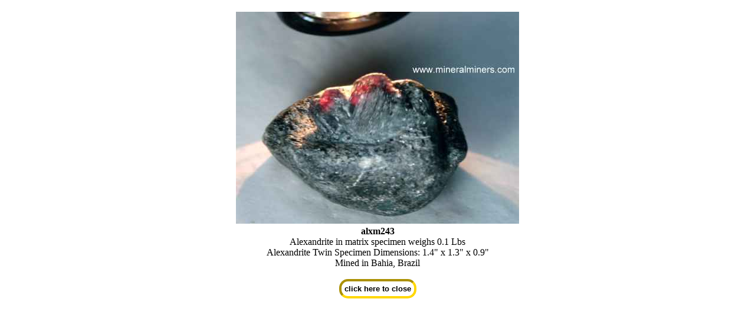

--- FILE ---
content_type: text/html; charset=ISO-8859-1
request_url: https://www.mineralminers.com/cgi-bin/mineralminers/imageDisplay.pl?in=/images/alexandrite/crystals/alxm243a-alexandrite-twinned-crystals-in-matrix.jpg&Iname=Color%20Change%20Twinned%20Alexandrite%20Crystals%20in%20Matrix%7Calxm243
body_size: 535
content:
<!DOCTYPE html>
<html>
<head>
<meta name="viewport" content="width=device-width,initial-scale=1.0"/>
<meta http-equiv="Content-Type" content="text/html; charset=UTF-8" />
    <title>Color Change Twinned Alexandrite Crystals in Matrix: alxm243</title>
    <style TYPE="text/css"> img {max-width: 100%; }
    </style>
</head>
<body>
<center><h2></h2>
<img src='/images/alexandrite/crystals/alxm243a-alexandrite-twinned-crystals-in-matrix.jpg'><br><b>alxm243</b><br>
Alexandrite in matrix specimen weighs 0.1 Lbs<br>
Alexandrite Twin Specimen Dimensions: 1.4" x 1.3" x 0.9" <br>
Mined in Bahia, Brazil<br>
</center>
<br><form>
<center>
    <input type="button" value="click here to close" onClick="window.parent.close()" 
    style='size:200%; border:4px gold inset; border-radius: 15px;font-weight: bold; padding: 5px; background:white;'></form>
</body>
</html>
